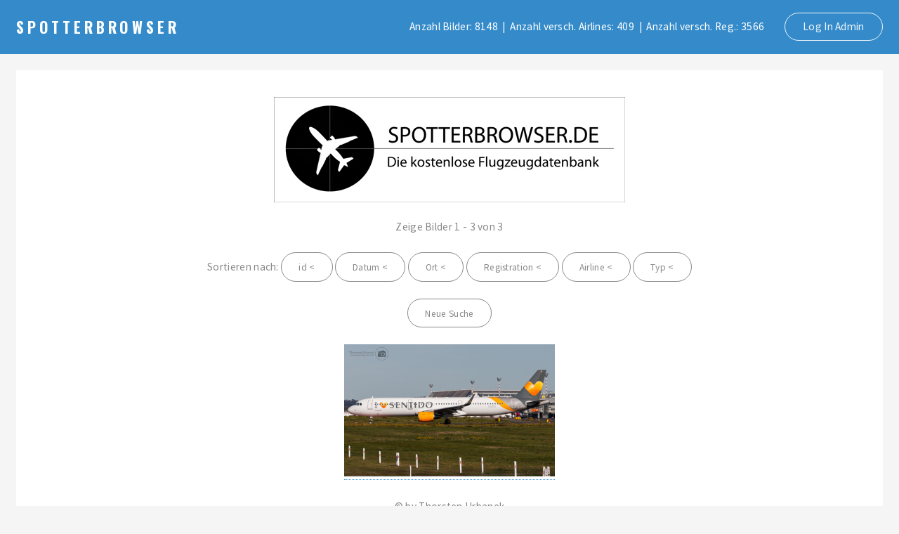

--- FILE ---
content_type: text/html; charset=UTF-8
request_url: https://totosairplanepictures.de/spotterbrowser/result.php?regi=D-ATCD
body_size: 1625
content:

<script type="text/javascript">
<!--
function Go(x) {
   window.location.href = x;
}

function datelookup(where) {

if (where==3){
 MeinFenster =
 window.open("datumwahl.php", "neuesFenster", "width=250,height=250,noscrollbars");
}

 MeinFenster.focus();
}

function exif(nr) {
 MeinFenster2 =
 window.open(("exifview.php?indexn="+nr), "MeinFenster2", "width=400,height=500,scrollbars");
 MeinFenster2.focus();
}
//-->

</script>




<!DOCTYPE HTML>
<!--
	Faction by Pixelarity
	pixelarity.com | hello@pixelarity.com
	License: pixelarity.com/license
-->
<html>
	<head>
		<title>Spotterbrowser</title>
		<meta charset="utf-8" />
		<meta name="viewport" content="width=device-width, initial-scale=1, user-scalable=no" />
		<link rel="stylesheet" href="assets/css/main.css" />
	</head>
	<body class="is-preload">

		<!-- Header -->
			<header id="header">

				<!-- Logo -->
					<span class="logo">
						<a href="index.php">Spotterbrowser</a>
						
					</span>

				<!-- Nav -->
					<nav id="nav">
						<ul>
							<li>Anzahl Bilder: 8148&nbsp;&nbsp;|&nbsp;&nbsp;</li>
							<li>Anzahl versch. Airlines: 409&nbsp;&nbsp;|&nbsp;&nbsp;</li>
							<li>Anzahl versch. Reg.: 3566&nbsp;&nbsp;&nbsp;&nbsp;</li>
							<li><a href="admin.php" class="button">Log In Admin</a></li>
						</ul>
					</nav>

			</header>

		<!-- Wrapper -->
			<div class="wrapper">

				<!-- Main -->
					<section class="main">
						<section><center>

							<header>
								<p><img src=logo-spotterbrowser.jpg></p>
							</header>
							<p>







<!-- Ende Kopf; Beginn Ausgabe //-->

Zeige Bilder 1 - 3 von 3<br><br>
Sortieren nach: <a href="?sort=id&anzseite=20&regi=D-ATCD&seite=1" class="button">id <</a> <a href="?sort=Datum&anzseite=20&regi=D-ATCD&seite=1" class="button">Datum <</a> <a href="?sort=Ort&anzseite=20&regi=D-ATCD&seite=1" class="button">Ort <</a> <a href="?sort=Registration&anzseite=20&regi=D-ATCD&seite=1" class="button">Registration <</a> <a href="?sort=Airline&anzseite=20&regi=D-ATCD&seite=1" class="button">Airline <</a> <a href="?sort=Typ&anzseite=20&regi=D-ATCD&seite=1" class="button">Typ <</a><br><br>

<a href="search.php"  class="button">Neue Suche</a>
<br><br>
<table border="0" class="entrysize" cellpadding="1" cellspacing="1">

                

				<a href="imgview.php?id=1815"><img src="sp/2018/DUS1007/2_s.jpg" border=0></a><br>
					<table>					
					<tr><td>Index:</td><td><a href="imgview.php?id=1815">1815</a></td></tr>
					<tr><td>Aufgenommen:</td><td>In <a href="result.php?ort=DUS&anzseite=20">DUS</a> am <a href="result.php?datum=2018-10-07&anzseite=20">2018-10-07</a></td></tr>
					<tr><td>Registration:</td><td><a href="result.php?regi=D-ATCD&anzseite=20">D-ATCD</a></td></tr>
					<tr><td>Airline:</td><td><a href="result.php?airline=Condor&anzseite=20">Condor</a></td></tr>
					<tr><td>Flugzeugtyp:</td><td><a href="result.php?typ=Airbus A321&anzseite=20">Airbus A321</a></td></tr>
					<tr><td>Flugroute:</td><td><a href="http://www.libhomeradar.org/databasequery/results.php?reg=D-ATCD" target="_blank">hier klicken</a></td></tr>
                    			<tr><td></td><td>painted in "I ❤ Sentido" special colours</td></tr>
					<tr><td></td><td></td></tr>
					<div style="text-align: center;" class="entrysize">&copy; by Thorsten Urbanek</div>
					</table>


                	                

				<a href="imgview.php?id=6007"><img src="sp/2018/DUS0728/39_s.jpg" border=0></a><br>
					<table>					
					<tr><td>Index:</td><td><a href="imgview.php?id=6007">6007</a></td></tr>
					<tr><td>Aufgenommen:</td><td>In <a href="result.php?ort=DUS&anzseite=20">DUS</a> am <a href="result.php?datum=2018-07-28&anzseite=20">2018-07-28</a></td></tr>
					<tr><td>Registration:</td><td><a href="result.php?regi=D-ATCD&anzseite=20">D-ATCD</a></td></tr>
					<tr><td>Airline:</td><td><a href="result.php?airline=Condor&anzseite=20">Condor</a></td></tr>
					<tr><td>Flugzeugtyp:</td><td><a href="result.php?typ=Airbus A321&anzseite=20">Airbus A321</a></td></tr>
					<tr><td>Flugroute:</td><td><a href="http://www.libhomeradar.org/databasequery/results.php?reg=D-ATCD" target="_blank">hier klicken</a></td></tr>
                    			<tr><td></td><td>painted in "I ❤ Sentido" special colours</td></tr>
					<tr><td></td><td></td></tr>
					<div style="text-align: center;" class="entrysize">&copy; by Thorsten Urbanek</div>
					</table>


                	                

				<a href="imgview.php?id=6202"><img src="sp/2018/DUS0707/79_s.jpg" border=0></a><br>
					<table>					
					<tr><td>Index:</td><td><a href="imgview.php?id=6202">6202</a></td></tr>
					<tr><td>Aufgenommen:</td><td>In <a href="result.php?ort=DUS&anzseite=20">DUS</a> am <a href="result.php?datum=2018-07-07&anzseite=20">2018-07-07</a></td></tr>
					<tr><td>Registration:</td><td><a href="result.php?regi=D-ATCD&anzseite=20">D-ATCD</a></td></tr>
					<tr><td>Airline:</td><td><a href="result.php?airline=Condor&anzseite=20">Condor</a></td></tr>
					<tr><td>Flugzeugtyp:</td><td><a href="result.php?typ=Airbus A321&anzseite=20">Airbus A321</a></td></tr>
					<tr><td>Flugroute:</td><td><a href="http://www.libhomeradar.org/databasequery/results.php?reg=D-ATCD" target="_blank">hier klicken</a></td></tr>
                    			<tr><td></td><td>painted in "I ❤ Sentido" special colours</td></tr>
					<tr><td></td><td></td></tr>
					<div style="text-align: center;" class="entrysize">&copy; by Thorsten Urbanek</div>
					</table>


                	

</table>
<br>

<a href="search.php"  class="button">Neue Suche</a>
<br><br><br>
</p>

						</section>
					</section></center>

			</div>

		<!-- Footer -->
			<footer id="footer">
				
				<div class="copyright">
					Spotterbrowser V4.0 presented by <a href="http://www.spotterbrowser.de" target="blank">Spotterbrowser.de</a>

				</div>
			</footer>

		<!-- Scripts -->
			<script src="assets/js/jquery.min.js"></script>
			<script src="assets/js/jquery.dropotron.min.js"></script>
			<script src="assets/js/browser.min.js"></script>
			<script src="assets/js/breakpoints.min.js"></script>
			<script src="assets/js/util.js"></script>
			<script src="assets/js/main.js"></script>

	</body>
</html>
